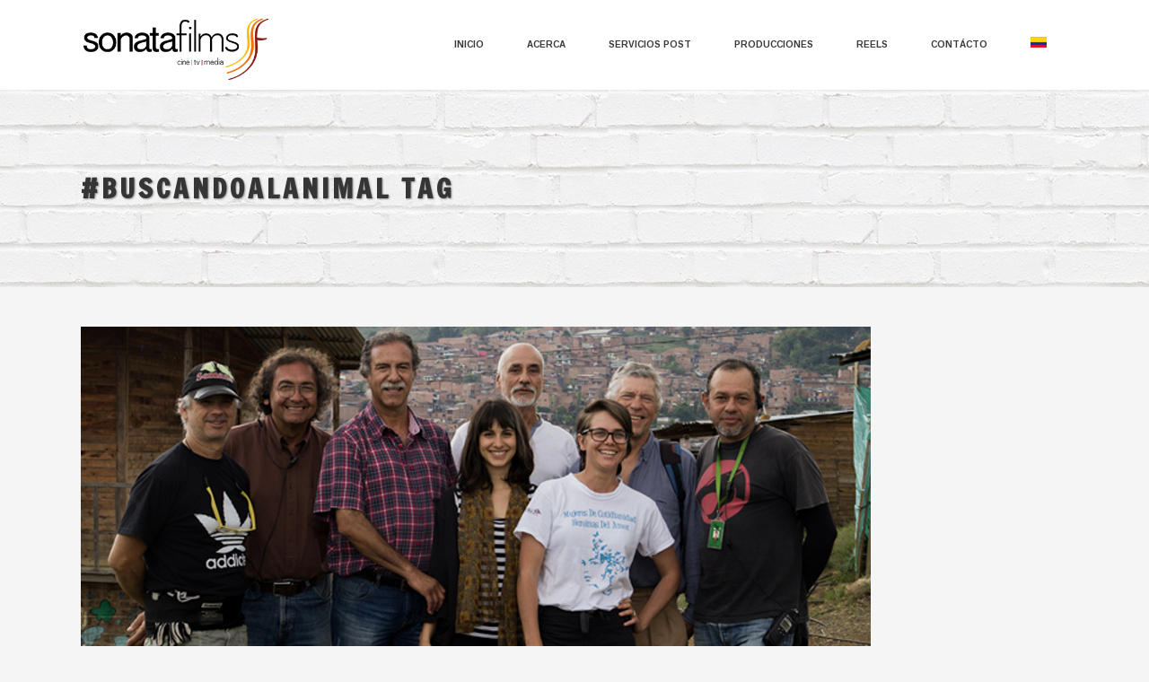

--- FILE ---
content_type: text/html; charset=UTF-8
request_url: https://www.sonatafilms.co/tag/buscandoalanimal/
body_size: 8551
content:
<!DOCTYPE html>
<html lang="es-ES">
<head>
	<meta charset="UTF-8"/>
	
	<link rel="profile" href="http://gmpg.org/xfn/11"/>
		
				<meta name=viewport content="width=device-width,initial-scale=1,user-scalable=no">
					
						
						<link rel="shortcut icon" type="image/x-icon" href="http://www.sonatafilms.co/wp-content/uploads/2016/10/favico.png">
			<link rel="apple-touch-icon" href="http://www.sonatafilms.co/wp-content/uploads/2016/10/favico.png"/>
			
	<title>#BuscandoAlAnimal &#8211; Sonata-films</title>
<meta name='robots' content='max-image-preview:large' />
<link rel="alternate" hreflang="es" href="https://www.sonatafilms.co/tag/buscandoalanimal/" />
<link rel='dns-prefetch' href='//apis.google.com' />
<link rel='dns-prefetch' href='//fonts.googleapis.com' />
<link rel='dns-prefetch' href='//s.w.org' />
<link rel="alternate" type="application/rss+xml" title="Sonata-films &raquo; Feed" href="https://www.sonatafilms.co/feed/" />
<link rel="alternate" type="application/rss+xml" title="Sonata-films &raquo; Feed de los comentarios" href="https://www.sonatafilms.co/comments/feed/" />
<link rel="alternate" type="application/rss+xml" title="Sonata-films &raquo; Etiqueta #BuscandoAlAnimal del feed" href="https://www.sonatafilms.co/tag/buscandoalanimal/feed/" />
		<script type="text/javascript">
			window._wpemojiSettings = {"baseUrl":"https:\/\/s.w.org\/images\/core\/emoji\/13.1.0\/72x72\/","ext":".png","svgUrl":"https:\/\/s.w.org\/images\/core\/emoji\/13.1.0\/svg\/","svgExt":".svg","source":{"concatemoji":"https:\/\/www.sonatafilms.co\/wp-includes\/js\/wp-emoji-release.min.js?ver=5.8.12"}};
			!function(e,a,t){var n,r,o,i=a.createElement("canvas"),p=i.getContext&&i.getContext("2d");function s(e,t){var a=String.fromCharCode;p.clearRect(0,0,i.width,i.height),p.fillText(a.apply(this,e),0,0);e=i.toDataURL();return p.clearRect(0,0,i.width,i.height),p.fillText(a.apply(this,t),0,0),e===i.toDataURL()}function c(e){var t=a.createElement("script");t.src=e,t.defer=t.type="text/javascript",a.getElementsByTagName("head")[0].appendChild(t)}for(o=Array("flag","emoji"),t.supports={everything:!0,everythingExceptFlag:!0},r=0;r<o.length;r++)t.supports[o[r]]=function(e){if(!p||!p.fillText)return!1;switch(p.textBaseline="top",p.font="600 32px Arial",e){case"flag":return s([127987,65039,8205,9895,65039],[127987,65039,8203,9895,65039])?!1:!s([55356,56826,55356,56819],[55356,56826,8203,55356,56819])&&!s([55356,57332,56128,56423,56128,56418,56128,56421,56128,56430,56128,56423,56128,56447],[55356,57332,8203,56128,56423,8203,56128,56418,8203,56128,56421,8203,56128,56430,8203,56128,56423,8203,56128,56447]);case"emoji":return!s([10084,65039,8205,55357,56613],[10084,65039,8203,55357,56613])}return!1}(o[r]),t.supports.everything=t.supports.everything&&t.supports[o[r]],"flag"!==o[r]&&(t.supports.everythingExceptFlag=t.supports.everythingExceptFlag&&t.supports[o[r]]);t.supports.everythingExceptFlag=t.supports.everythingExceptFlag&&!t.supports.flag,t.DOMReady=!1,t.readyCallback=function(){t.DOMReady=!0},t.supports.everything||(n=function(){t.readyCallback()},a.addEventListener?(a.addEventListener("DOMContentLoaded",n,!1),e.addEventListener("load",n,!1)):(e.attachEvent("onload",n),a.attachEvent("onreadystatechange",function(){"complete"===a.readyState&&t.readyCallback()})),(n=t.source||{}).concatemoji?c(n.concatemoji):n.wpemoji&&n.twemoji&&(c(n.twemoji),c(n.wpemoji)))}(window,document,window._wpemojiSettings);
		</script>
		<style type="text/css">
img.wp-smiley,
img.emoji {
	display: inline !important;
	border: none !important;
	box-shadow: none !important;
	height: 1em !important;
	width: 1em !important;
	margin: 0 .07em !important;
	vertical-align: -0.1em !important;
	background: none !important;
	padding: 0 !important;
}
</style>
	<link rel='stylesheet' id='wp-block-library-css'  href='https://www.sonatafilms.co/wp-includes/css/dist/block-library/style.min.css?ver=5.8.12' type='text/css' media='all' />
<link rel='stylesheet' id='layerslider-css'  href='https://www.sonatafilms.co/wp-content/plugins/LayerSlider/static/css/layerslider.css?ver=5.6.10' type='text/css' media='all' />
<link rel='stylesheet' id='ls-google-fonts-css'  href='https://fonts.googleapis.com/css?family=Lato:100,300,regular,700,900%7COpen+Sans:300%7CIndie+Flower:regular%7COswald:300,regular,700&#038;subset=latin%2Clatin-ext' type='text/css' media='all' />
<link rel='stylesheet' id='contact-form-7-css'  href='https://www.sonatafilms.co/wp-content/plugins/contact-form-7/includes/css/styles.css?ver=5.5.2' type='text/css' media='all' />
<link rel='stylesheet' id='rs-plugin-settings-css'  href='https://www.sonatafilms.co/wp-content/plugins/revslider/public/assets/css/rs6.css?ver=6.1.5' type='text/css' media='all' />
<style id='rs-plugin-settings-inline-css' type='text/css'>
#rs-demo-id {}
</style>
<link rel='stylesheet' id='stockholm-membership-style-css'  href='https://www.sonatafilms.co/wp-content/plugins/select-membership/assets/css/qode-membership.min.css?ver=5.8.12' type='text/css' media='all' />
<link rel='stylesheet' id='stockholm-membership-responsive-style-css'  href='https://www.sonatafilms.co/wp-content/plugins/select-membership/assets/css/qode-membership-responsive.min.css?ver=5.8.12' type='text/css' media='all' />
<link rel='stylesheet' id='stockholm-restaurant-style-css'  href='https://www.sonatafilms.co/wp-content/plugins/select-restaurant/assets/css/qode-restaurant.min.css?ver=5.8.12' type='text/css' media='all' />
<link rel='stylesheet' id='stockholm-restaurant-responsive-style-css'  href='https://www.sonatafilms.co/wp-content/plugins/select-restaurant/assets/css/qode-restaurant-responsive.min.css?ver=5.8.12' type='text/css' media='all' />
<link rel='stylesheet' id='wpml-legacy-horizontal-list-0-css'  href='//www.sonatafilms.co/wp-content/plugins/sitepress-multilingual-cms/templates/language-switchers/legacy-list-horizontal/style.css?ver=1' type='text/css' media='all' />
<link rel='stylesheet' id='wpml-menu-item-0-css'  href='//www.sonatafilms.co/wp-content/plugins/sitepress-multilingual-cms/templates/language-switchers/menu-item/style.css?ver=1' type='text/css' media='all' />
<link rel='stylesheet' id='mediaelement-css'  href='https://www.sonatafilms.co/wp-includes/js/mediaelement/mediaelementplayer-legacy.min.css?ver=4.2.16' type='text/css' media='all' />
<link rel='stylesheet' id='wp-mediaelement-css'  href='https://www.sonatafilms.co/wp-includes/js/mediaelement/wp-mediaelement.min.css?ver=5.8.12' type='text/css' media='all' />
<link rel='stylesheet' id='stockholm-default-style-css'  href='https://www.sonatafilms.co/wp-content/themes/stockholm/style.css?ver=5.8.12' type='text/css' media='all' />
<link rel='stylesheet' id='stockholm-font-awesome-css'  href='https://www.sonatafilms.co/wp-content/themes/stockholm/framework/modules/icons/font-awesome/css/font-awesome.min.css?ver=5.8.12' type='text/css' media='all' />
<link rel='stylesheet' id='elegant-icons-css'  href='https://www.sonatafilms.co/wp-content/themes/stockholm/framework/modules/icons/elegant-icons/style.min.css?ver=5.8.12' type='text/css' media='all' />
<link rel='stylesheet' id='linear-icons-css'  href='https://www.sonatafilms.co/wp-content/themes/stockholm/framework/modules/icons/linear-icons/style.min.css?ver=5.8.12' type='text/css' media='all' />
<link rel='stylesheet' id='stockholm-stylesheet-css'  href='https://www.sonatafilms.co/wp-content/themes/stockholm/css/stylesheet.min.css?ver=5.8.12' type='text/css' media='all' />
<link rel='stylesheet' id='stockholm-webkit-css'  href='https://www.sonatafilms.co/wp-content/themes/stockholm/css/webkit_stylesheet.css?ver=5.8.12' type='text/css' media='all' />
<link rel='stylesheet' id='stockholm-style-dynamic-css'  href='https://www.sonatafilms.co/wp-content/themes/stockholm/css/style_dynamic_callback.php?ver=5.8.12' type='text/css' media='all' />
<link rel='stylesheet' id='stockholm-responsive-css'  href='https://www.sonatafilms.co/wp-content/themes/stockholm/css/responsive.min.css?ver=5.8.12' type='text/css' media='all' />
<link rel='stylesheet' id='stockholm-style-dynamic-responsive-css'  href='https://www.sonatafilms.co/wp-content/themes/stockholm/css/style_dynamic_responsive_callback.php?ver=5.8.12' type='text/css' media='all' />
<link rel='stylesheet' id='js_composer_front-css'  href='https://www.sonatafilms.co/wp-content/plugins/js_composer/assets/css/js_composer.min.css?ver=6.1' type='text/css' media='all' />
<link rel='stylesheet' id='stockholm-google-fonts-css'  href='https://fonts.googleapis.com/css?family=Raleway%3A100%2C100i%2C200%2C200i%2C300%2C300i%2C400%2C400i%2C500%2C500i%2C600%2C600i%2C700%2C700i%2C800%2C800i%2C900%2C900i%7CCrete+Round%3A100%2C100i%2C200%2C200i%2C300%2C300i%2C400%2C400i%2C500%2C500i%2C600%2C600i%2C700%2C700i%2C800%2C800i%2C900%2C900i%7CArimo%3A100%2C100i%2C200%2C200i%2C300%2C300i%2C400%2C400i%2C500%2C500i%2C600%2C600i%2C700%2C700i%2C800%2C800i%2C900%2C900i%7CFrancois+One%3A100%2C100i%2C200%2C200i%2C300%2C300i%2C400%2C400i%2C500%2C500i%2C600%2C600i%2C700%2C700i%2C800%2C800i%2C900%2C900i&#038;subset=latin%2Clatin-ext&#038;ver=1.0.0' type='text/css' media='all' />
<script type='text/javascript' src='https://www.sonatafilms.co/wp-content/plugins/LayerSlider/static/js/greensock.js?ver=1.11.8' id='greensock-js'></script>
<script type='text/javascript' src='https://www.sonatafilms.co/wp-includes/js/jquery/jquery.min.js?ver=3.6.0' id='jquery-core-js'></script>
<script type='text/javascript' src='https://www.sonatafilms.co/wp-includes/js/jquery/jquery-migrate.min.js?ver=3.3.2' id='jquery-migrate-js'></script>
<script type='text/javascript' id='layerslider-js-extra'>
/* <![CDATA[ */
var LS_Meta = {"v":"5.6.10"};
/* ]]> */
</script>
<script type='text/javascript' src='https://www.sonatafilms.co/wp-content/plugins/LayerSlider/static/js/layerslider.kreaturamedia.jquery.js?ver=5.6.10' id='layerslider-js'></script>
<script type='text/javascript' src='https://www.sonatafilms.co/wp-content/plugins/LayerSlider/static/js/layerslider.transitions.js?ver=5.6.10' id='layerslider-transitions-js'></script>
<script type='text/javascript' src='https://www.sonatafilms.co/wp-content/plugins/revslider/public/assets/js/revolution.tools.min.js?ver=6.0' id='tp-tools-js'></script>
<script type='text/javascript' src='https://www.sonatafilms.co/wp-content/plugins/revslider/public/assets/js/rs6.min.js?ver=6.1.5' id='revmin-js'></script>
<script type='text/javascript' src='https://apis.google.com/js/platform.js' id='stockholm-membership-google-plus-api-js'></script>
<meta name="generator" content="Powered by LayerSlider 5.6.10 - Multi-Purpose, Responsive, Parallax, Mobile-Friendly Slider Plugin for WordPress." />
<!-- LayerSlider updates and docs at: https://kreaturamedia.com/layerslider-responsive-wordpress-slider-plugin/ -->
<link rel="https://api.w.org/" href="https://www.sonatafilms.co/wp-json/" /><link rel="alternate" type="application/json" href="https://www.sonatafilms.co/wp-json/wp/v2/tags/79" /><link rel="EditURI" type="application/rsd+xml" title="RSD" href="https://www.sonatafilms.co/xmlrpc.php?rsd" />
<link rel="wlwmanifest" type="application/wlwmanifest+xml" href="https://www.sonatafilms.co/wp-includes/wlwmanifest.xml" /> 
<meta name="generator" content="WordPress 5.8.12" />
<meta name="generator" content="WPML ver:4.2.7.1 stt:1,2;" />
<meta name="generator" content="Powered by WPBakery Page Builder - drag and drop page builder for WordPress."/>
<meta name="generator" content="Powered by Slider Revolution 6.1.5 - responsive, Mobile-Friendly Slider Plugin for WordPress with comfortable drag and drop interface." />
<script type="text/javascript">function setREVStartSize(t){try{var h,e=document.getElementById(t.c).parentNode.offsetWidth;if(e=0===e||isNaN(e)?window.innerWidth:e,t.tabw=void 0===t.tabw?0:parseInt(t.tabw),t.thumbw=void 0===t.thumbw?0:parseInt(t.thumbw),t.tabh=void 0===t.tabh?0:parseInt(t.tabh),t.thumbh=void 0===t.thumbh?0:parseInt(t.thumbh),t.tabhide=void 0===t.tabhide?0:parseInt(t.tabhide),t.thumbhide=void 0===t.thumbhide?0:parseInt(t.thumbhide),t.mh=void 0===t.mh||""==t.mh||"auto"===t.mh?0:parseInt(t.mh,0),"fullscreen"===t.layout||"fullscreen"===t.l)h=Math.max(t.mh,window.innerHeight);else{for(var i in t.gw=Array.isArray(t.gw)?t.gw:[t.gw],t.rl)void 0!==t.gw[i]&&0!==t.gw[i]||(t.gw[i]=t.gw[i-1]);for(var i in t.gh=void 0===t.el||""===t.el||Array.isArray(t.el)&&0==t.el.length?t.gh:t.el,t.gh=Array.isArray(t.gh)?t.gh:[t.gh],t.rl)void 0!==t.gh[i]&&0!==t.gh[i]||(t.gh[i]=t.gh[i-1]);var r,a=new Array(t.rl.length),n=0;for(var i in t.tabw=t.tabhide>=e?0:t.tabw,t.thumbw=t.thumbhide>=e?0:t.thumbw,t.tabh=t.tabhide>=e?0:t.tabh,t.thumbh=t.thumbhide>=e?0:t.thumbh,t.rl)a[i]=t.rl[i]<window.innerWidth?0:t.rl[i];for(var i in r=a[0],a)r>a[i]&&0<a[i]&&(r=a[i],n=i);var d=e>t.gw[n]+t.tabw+t.thumbw?1:(e-(t.tabw+t.thumbw))/t.gw[n];h=t.gh[n]*d+(t.tabh+t.thumbh)}void 0===window.rs_init_css&&(window.rs_init_css=document.head.appendChild(document.createElement("style"))),document.getElementById(t.c).height=h,window.rs_init_css.innerHTML+="#"+t.c+"_wrapper { height: "+h+"px }"}catch(t){console.log("Failure at Presize of Slider:"+t)}};</script>
<noscript><style> .wpb_animate_when_almost_visible { opacity: 1; }</style></noscript></head>
<body class="archive tag tag-buscandoalanimal tag-79 qode-social-login-1.1.3 qode-restaurant-1.1.1 stockholm-core-1.2.1 select-theme-ver-5.2.1 ajax_fade page_not_loaded menu-animation-underline smooth_scroll wpb-js-composer js-comp-ver-6.1 vc_responsive">
				<div class="ajax_loader">
				<div class="ajax_loader_1">
											<div class="ajax_loader_2"><img src="http://www.sonatafilms.co/wp-content/uploads/2016/03/LOGOSONATAWEB.png" alt="Preloader image"/></div>
									</div>
			</div>
			<div class="wrapper">
		<div class="wrapper_inner">
						<a id='back_to_top' href='#'>
				<span class="fa-stack">
					<i class="fa fa-angle-up"></i>
				</span>
			</a>
			<header class="page_header scrolled_not_transparent  fixed">
				
		<div class="header_inner clearfix">
						
			<div class="header_top_bottom_holder">
								
				<div class="header_bottom clearfix" >
										<div class="container">
						<div class="container_inner clearfix" >
																					<div class="header_inner_left">
																	<div class="mobile_menu_button"><span><i class="fa fa-bars"></i></span></div>
								<div class="logo_wrapper">
									<div class="q_logo">
										<a href="https://www.sonatafilms.co/">
	<img class="normal" src="http://www.sonatafilms.co/wp-content/uploads/2016/03/LOGOSONATAWEB.png" alt="Logo"/>
<img class="light" src="http://www.sonatafilms.co/wp-content/uploads/2016/03/LOGOSONATAWEB.png" alt="Logo"/>
<img class="dark" src="http://www.sonatafilms.co/wp-content/uploads/2016/03/LOGOSONATAWEB.png" alt="Logo"/>	
	<img class="sticky" src="http://www.sonatafilms.co/wp-content/uploads/2016/03/LOGOSONATAWEB.png" alt="Logo"/>
	
	</a>									</div>
																	</div>
																							</div>
																																							<div class="header_inner_right">
										<div class="side_menu_button_wrapper right">
																																	<div class="side_menu_button">
																																															</div>
										</div>
									</div>
																								<nav class="main_menu drop_down animate_height  right">
									<ul id="menu-top_menu" class=""><li id="nav-menu-item-21405" class="menu-item menu-item-type-custom menu-item-object-custom  narrow"><a href="http://sonatafilms.co" class=""><i class="menu_icon fa blank"></i><span class="menu-text">Inicio</span><span class="plus"></span></a></li>
<li id="nav-menu-item-21453" class="menu-item menu-item-type-post_type menu-item-object-page  narrow"><a href="https://www.sonatafilms.co/acerca/" class=""><i class="menu_icon fa blank"></i><span class="menu-text">Acerca</span><span class="plus"></span></a></li>
<li id="nav-menu-item-21601" class="menu-item menu-item-type-post_type menu-item-object-page  narrow"><a href="https://www.sonatafilms.co/servicios/" class=""><i class="menu_icon fa blank"></i><span class="menu-text">Servicios Post</span><span class="plus"></span></a></li>
<li id="nav-menu-item-22755" class="menu-item menu-item-type-custom menu-item-object-custom menu-item-has-children  has_sub narrow"><a href="#" class=""><i class="menu_icon fa blank"></i><span class="menu-text">Producciones</span><span class="plus"></span></a>
<div class="second"><div class="inner"><ul>
	<li id="nav-menu-item-21431" class="menu-item menu-item-type-post_type menu-item-object-page "><a href="https://www.sonatafilms.co/co-producciones/" class=""><i class="menu_icon fa blank"></i><span class="menu-text">Coproducciones</span><span class="plus"></span></a></li>
	<li id="nav-menu-item-22756" class="menu-item menu-item-type-custom menu-item-object-custom "><a href="#" class=""><i class="menu_icon fa blank"></i><span class="menu-text">Producciones propias</span><span class="plus"></span></a></li>
</ul></div></div>
</li>
<li id="nav-menu-item-22234" class="menu-item menu-item-type-post_type menu-item-object-page  narrow"><a href="https://www.sonatafilms.co/reels/" class=""><i class="menu_icon fa blank"></i><span class="menu-text">Reels</span><span class="plus"></span></a></li>
<li id="nav-menu-item-21454" class="menu-item menu-item-type-post_type menu-item-object-page  narrow"><a href="https://www.sonatafilms.co/contactanos/" class=""><i class="menu_icon fa blank"></i><span class="menu-text">Contácto</span><span class="plus"></span></a></li>
<li id="nav-menu-item-wpml-ls-38-es" class="menu-item wpml-ls-slot-38 wpml-ls-item wpml-ls-item-es wpml-ls-current-language wpml-ls-menu-item wpml-ls-first-item wpml-ls-last-item menu-item-type-wpml_ls_menu_item menu-item-object-wpml_ls_menu_item  narrow"><a href="https://www.sonatafilms.co/tag/buscandoalanimal/" class=""><i class="menu_icon fa blank"></i><span class="menu-text"><img class="wpml-ls-flag" src="https://www.sonatafilms.co/wp-content/uploads/flags/col.png" alt="es" title="Español"></span><span class="plus"></span></a></li>
</ul>								</nav>
																																							<nav class="mobile_menu">
	<ul id="menu-top_menu-1" class=""><li id="mobile-menu-item-21405" class="menu-item menu-item-type-custom menu-item-object-custom "><a href="http://sonatafilms.co" class=""><span>Inicio</span></a><span class="mobile_arrow"><i class="fa fa-angle-right"></i><i class="fa fa-angle-down"></i></span></li>
<li id="mobile-menu-item-21453" class="menu-item menu-item-type-post_type menu-item-object-page "><a href="https://www.sonatafilms.co/acerca/" class=""><span>Acerca</span></a><span class="mobile_arrow"><i class="fa fa-angle-right"></i><i class="fa fa-angle-down"></i></span></li>
<li id="mobile-menu-item-21601" class="menu-item menu-item-type-post_type menu-item-object-page "><a href="https://www.sonatafilms.co/servicios/" class=""><span>Servicios Post</span></a><span class="mobile_arrow"><i class="fa fa-angle-right"></i><i class="fa fa-angle-down"></i></span></li>
<li id="mobile-menu-item-22755" class="menu-item menu-item-type-custom menu-item-object-custom menu-item-has-children  has_sub"><a href="#" class=""><span>Producciones</span></a><span class="mobile_arrow"><i class="fa fa-angle-right"></i><i class="fa fa-angle-down"></i></span>
<ul class="sub_menu">
	<li id="mobile-menu-item-21431" class="menu-item menu-item-type-post_type menu-item-object-page "><a href="https://www.sonatafilms.co/co-producciones/" class=""><span>Coproducciones</span></a><span class="mobile_arrow"><i class="fa fa-angle-right"></i><i class="fa fa-angle-down"></i></span></li>
	<li id="mobile-menu-item-22756" class="menu-item menu-item-type-custom menu-item-object-custom "><a href="#" class=""><span>Producciones propias</span></a><span class="mobile_arrow"><i class="fa fa-angle-right"></i><i class="fa fa-angle-down"></i></span></li>
</ul>
</li>
<li id="mobile-menu-item-22234" class="menu-item menu-item-type-post_type menu-item-object-page "><a href="https://www.sonatafilms.co/reels/" class=""><span>Reels</span></a><span class="mobile_arrow"><i class="fa fa-angle-right"></i><i class="fa fa-angle-down"></i></span></li>
<li id="mobile-menu-item-21454" class="menu-item menu-item-type-post_type menu-item-object-page "><a href="https://www.sonatafilms.co/contactanos/" class=""><span>Contácto</span></a><span class="mobile_arrow"><i class="fa fa-angle-right"></i><i class="fa fa-angle-down"></i></span></li>
<li id="mobile-menu-item-wpml-ls-38-es" class="menu-item wpml-ls-slot-38 wpml-ls-item wpml-ls-item-es wpml-ls-current-language wpml-ls-menu-item wpml-ls-first-item wpml-ls-last-item menu-item-type-wpml_ls_menu_item menu-item-object-wpml_ls_menu_item "><a href="https://www.sonatafilms.co/tag/buscandoalanimal/" class=""><span><img class="wpml-ls-flag" src="https://www.sonatafilms.co/wp-content/uploads/flags/col.png" alt="es" title="Español"></span></a><span class="mobile_arrow"><i class="fa fa-angle-right"></i><i class="fa fa-angle-down"></i></span></li>
</ul></nav>								
															</div>
						</div>
											</div>
				</div>
			</div>
	</header>
			
			<div class="content content_top_margin">
							<div class="meta">
							
			<div class="seo_title">  #BuscandoAlAnimal</div>
			
										
				<span id="qode_page_id">-1</span>
				<div class="body_classes">archive,tag,tag-buscandoalanimal,tag-79,qode-social-login-1.1.3,qode-restaurant-1.1.1,stockholm-core-1.2.1,select-theme-ver-5.2.1,ajax_fade,page_not_loaded,menu-animation-underline,smooth_scroll,wpb-js-composer js-comp-ver-6.1,vc_responsive</div>
			</div>
						
				<div class="content_inner">
										
						<div class="title_outer animate_title_text title_text_shadow"  data-height="220">
		<div class="title position_left has_fixed_background standard_title" style="background-size:1600px auto;;background-image:url(http://www.sonatafilms.co/wp-content/uploads/2016/10/fondotitulos.jpg);;height:220px;">
							<div class="image not_responsive">
					<img src="http://www.sonatafilms.co/wp-content/uploads/2016/10/fondotitulos.jpg" alt="Title Image" />
				</div>
										<div class="title_overlay" style="background-image:url(http://www.sonatafilms.co/wp-content/uploads/2016/10/fondotitulos.jpg);"></div>
						<div class="title_holder" style="height:220px;">
				<div class="container">
					<div class="container_inner clearfix">
						<div class="title_subtitle_holder" >
														<div class="title_subtitle_holder_inner">
																
																	
																			<h1 ><span>#BuscandoAlAnimal Tag</span></h1>
																		
																										
															</div>
													</div>
											</div>
				</div>
			</div>
		</div>
	</div>
					<div class="container">
		<div class="container_inner default_template_holder clearfix">
														<div class="blog_holder blog_large_image ">
				<article id="post-22132" class="post-22132 post type-post status-publish format-standard has-post-thumbnail hentry category-noticias tag-5punto1 tag-buscandoalanimal tag-disenosonoro tag-experienciasonora tag-lamujerdelanimal tag-mezclaestereo tag-senalcolombia tag-sonatafilms">
			<div class="post_content_holder">
					<div class="post_image">
		<a href="https://www.sonatafilms.co/noticias/buscando-el-animal-en-senal-colombia/" title="«Buscando el Animal» en Señal Colombia">
			<img width="880" height="587" src="https://www.sonatafilms.co/wp-content/uploads/2017/03/noti-buscando.png" class="attachment-blog_image_in_grid size-blog_image_in_grid wp-post-image" alt="" loading="lazy" srcset="https://www.sonatafilms.co/wp-content/uploads/2017/03/noti-buscando.png 880w, https://www.sonatafilms.co/wp-content/uploads/2017/03/noti-buscando-300x200.png 300w, https://www.sonatafilms.co/wp-content/uploads/2017/03/noti-buscando-768x512.png 768w, https://www.sonatafilms.co/wp-content/uploads/2017/03/noti-buscando-700x467.png 700w" sizes="(max-width: 880px) 100vw, 880px" />		</a>
	</div>
				<div class="post_text">
					<div class="post_text_inner">
						<div class="post_info">
								<span class="time">
		<span>marzo 2, 2017</span>
	</span>
								<span class="post_category">
		<span>In</span>
		<span><a href="https://www.sonatafilms.co/category/noticias/" rel="category tag">Noticias</a></span>
	</span>
								<span class="post_author">
		<span>By</span>
		<a class="post_author_link" href="https://www.sonatafilms.co/author/nicolas-kook/"><span>Nicolas Kook</span></a>
	</span>
						</div>
						<h2 class="qodef-post-title">
		<a href="https://www.sonatafilms.co/noticias/buscando-el-animal-en-senal-colombia/"> «Buscando el Animal» en Señal Colombia </a></h2>						<p class="post_excerpt">LA MUJER DEL ANIMAL, la más reciente película Víctor Gaviria (Rodrigo D No Futuro, La vendedora de rosas, Sumas y restas), llegará a las salas de cine el próximo 9 de marzo. Con motivo de su estreno el canal Señal Colombia, reconocido por su apoyo</p>													<div class="post_social">
								<div class="blog_share"><div class="social_share_holder"><a href="javascript:void(0)" target="_self"><i class="social_share social_share_icon"></i><span class="social_share_title">Share</span></a><div class="social_share_dropdown"><ul><li class="facebook_share"><a title="Share on Facebook" href="javascript:void(0)" onclick="window.open('http://www.facebook.com/sharer/sharer.php?u=https://www.sonatafilms.co/noticias/buscando-el-animal-en-senal-colombia/', 'sharer', 'toolbar=0,status=0,width=620,height=280');"><span class="social_network_icon social_facebook_circle"></span><span class='share_text'>Facebook</span></a></li><li class="twitter_share"><a href="#" title="Share on Twitter" onclick="popUp=window.open('https://twitter.com/intent/tweet?text=LA+MUJER+DEL+ANIMAL%2C+la+m%C3%A1s+reciente+pel%C3%ADcula+V%C3%ADctor+Gaviria+ https://www.sonatafilms.co/noticias/buscando-el-animal-en-senal-colombia/', 'popupwindow', 'scrollbars=yes,width=800,height=400');popUp.focus();return false;"><span class="social_network_icon social_twitter_circle"></span><span class='share_text'>Twitter</span></a></li><li  class="google_share"><a href="#" onclick="popUp=window.open('https://plus.google.com/share?url=https%3A%2F%2Fwww.sonatafilms.co%2Fnoticias%2Fbuscando-el-animal-en-senal-colombia%2F', 'popupwindow', 'scrollbars=yes,width=800,height=400');popUp.focus();return false"><span class="social_network_icon social_googleplus_circle"></span><span class='share_text'>Google+</span></a></li></ul></div></div></div>									<a class="post_comments" href="https://www.sonatafilms.co/noticias/buscando-el-animal-en-senal-colombia/#respond">
		<i class="icon_comment" aria-hidden="true"></i>
		<span>0</span>
	</a>
									<div class="blog_like"><a href="#" class="qode-like" id="qode-like-22132" title="Like this"><i class='icon_heart' aria-hidden='true'></i><span>0</span></a></div>
							</div>
											</div>
				</div>
			</div>
		</article>

							</div>
									</div>
			</div>
		</div>
	</div>
</div>
</div>
</div>
	<footer class="qodef-page-footer uncover footer_border_columns">
		<div class="footer_inner clearfix">
				<div class="footer_top_holder">
		<div class="footer_top ">
						<div class="container">
				<div class="container_inner">
																			</div>
			</div>
				</div>
	</div>
				<div class="footer_bottom_holder">
				<div class="footer_bottom">
						<div class="textwidget"><span style="display: block; line-height:14px;">&copy; Sonata films | Todos los derechos reservados -All rights reserved 2019</span> I <a href="http://www.sonatafilms.co/politica-de-proteccion-de-datos/" target="_blank" rel="noopener">Política de protección de datos</a></div>
				</div>
	</div>
		</div>
	</footer>
</div>
</div>
<script type='text/javascript' src='https://www.sonatafilms.co/wp-includes/js/dist/vendor/regenerator-runtime.min.js?ver=0.13.7' id='regenerator-runtime-js'></script>
<script type='text/javascript' src='https://www.sonatafilms.co/wp-includes/js/dist/vendor/wp-polyfill.min.js?ver=3.15.0' id='wp-polyfill-js'></script>
<script type='text/javascript' id='contact-form-7-js-extra'>
/* <![CDATA[ */
var wpcf7 = {"api":{"root":"https:\/\/www.sonatafilms.co\/wp-json\/","namespace":"contact-form-7\/v1"}};
/* ]]> */
</script>
<script type='text/javascript' src='https://www.sonatafilms.co/wp-content/plugins/contact-form-7/includes/js/index.js?ver=5.5.2' id='contact-form-7-js'></script>
<script type='text/javascript' src='https://www.sonatafilms.co/wp-includes/js/underscore.min.js?ver=1.13.1' id='underscore-js'></script>
<script type='text/javascript' src='https://www.sonatafilms.co/wp-includes/js/jquery/ui/core.min.js?ver=1.12.1' id='jquery-ui-core-js'></script>
<script type='text/javascript' src='https://www.sonatafilms.co/wp-includes/js/jquery/ui/tabs.min.js?ver=1.12.1' id='jquery-ui-tabs-js'></script>
<script type='text/javascript' src='https://www.sonatafilms.co/wp-content/plugins/select-membership/assets/js/qode-membership.min.js?ver=5.8.12' id='stockholm-membership-script-js'></script>
<script type='text/javascript' src='https://www.sonatafilms.co/wp-includes/js/jquery/ui/datepicker.min.js?ver=1.12.1' id='jquery-ui-datepicker-js'></script>
<script type='text/javascript' id='jquery-ui-datepicker-js-after'>
jQuery(document).ready(function(jQuery){jQuery.datepicker.setDefaults({"closeText":"Cerrar","currentText":"Hoy","monthNames":["enero","febrero","marzo","abril","mayo","junio","julio","agosto","septiembre","octubre","noviembre","diciembre"],"monthNamesShort":["Ene","Feb","Mar","Abr","May","Jun","Jul","Ago","Sep","Oct","Nov","Dic"],"nextText":"Siguiente","prevText":"Anterior","dayNames":["domingo","lunes","martes","mi\u00e9rcoles","jueves","viernes","s\u00e1bado"],"dayNamesShort":["Dom","Lun","Mar","Mi\u00e9","Jue","Vie","S\u00e1b"],"dayNamesMin":["D","L","M","X","J","V","S"],"dateFormat":"MM d, yy","firstDay":1,"isRTL":false});});
</script>
<script type='text/javascript' src='https://www.sonatafilms.co/wp-content/plugins/select-restaurant/assets/js/qode-restaurant.min.js?ver=5.8.12' id='stockholm-restaurant-script-js'></script>
<script type='text/javascript' src='https://www.sonatafilms.co/wp-includes/js/jquery/ui/accordion.min.js?ver=1.12.1' id='jquery-ui-accordion-js'></script>
<script type='text/javascript' src='https://www.sonatafilms.co/wp-includes/js/jquery/ui/effect.min.js?ver=1.12.1' id='jquery-effects-core-js'></script>
<script type='text/javascript' src='https://www.sonatafilms.co/wp-includes/js/jquery/ui/effect-fade.min.js?ver=1.12.1' id='jquery-effects-fade-js'></script>
<script type='text/javascript' src='https://www.sonatafilms.co/wp-includes/js/jquery/ui/effect-size.min.js?ver=1.12.1' id='jquery-effects-size-js'></script>
<script type='text/javascript' src='https://www.sonatafilms.co/wp-includes/js/jquery/ui/effect-scale.min.js?ver=1.12.1' id='jquery-effects-scale-js'></script>
<script type='text/javascript' src='https://www.sonatafilms.co/wp-includes/js/jquery/ui/effect-slide.min.js?ver=1.12.1' id='jquery-effects-slide-js'></script>
<script type='text/javascript' src='https://www.sonatafilms.co/wp-includes/js/jquery/ui/mouse.min.js?ver=1.12.1' id='jquery-ui-mouse-js'></script>
<script type='text/javascript' src='https://www.sonatafilms.co/wp-includes/js/jquery/ui/slider.min.js?ver=1.12.1' id='jquery-ui-slider-js'></script>
<script type='text/javascript' src='https://www.sonatafilms.co/wp-includes/js/jquery/jquery.form.min.js?ver=4.3.0' id='jquery-form-js'></script>
<script type='text/javascript' id='mediaelement-core-js-before'>
var mejsL10n = {"language":"es","strings":{"mejs.download-file":"Descargar archivo","mejs.install-flash":"Est\u00e1s usando un navegador que no tiene Flash activo o instalado. Por favor, activa el componente del reproductor Flash o descarga la \u00faltima versi\u00f3n desde https:\/\/get.adobe.com\/flashplayer\/","mejs.fullscreen":"Pantalla completa","mejs.play":"Reproducir","mejs.pause":"Pausa","mejs.time-slider":"Control de tiempo","mejs.time-help-text":"Usa las teclas de direcci\u00f3n izquierda\/derecha para avanzar un segundo y las flechas arriba\/abajo para avanzar diez segundos.","mejs.live-broadcast":"Transmisi\u00f3n en vivo","mejs.volume-help-text":"Utiliza las teclas de flecha arriba\/abajo para aumentar o disminuir el volumen.","mejs.unmute":"Activar el sonido","mejs.mute":"Silenciar","mejs.volume-slider":"Control de volumen","mejs.video-player":"Reproductor de v\u00eddeo","mejs.audio-player":"Reproductor de audio","mejs.captions-subtitles":"Pies de foto \/ Subt\u00edtulos","mejs.captions-chapters":"Cap\u00edtulos","mejs.none":"Ninguna","mejs.afrikaans":"Afrik\u00e1ans","mejs.albanian":"Albano","mejs.arabic":"\u00c1rabe","mejs.belarusian":"Bielorruso","mejs.bulgarian":"B\u00falgaro","mejs.catalan":"Catal\u00e1n","mejs.chinese":"Chino","mejs.chinese-simplified":"Chino (Simplificado)","mejs.chinese-traditional":"Chino (Tradicional)","mejs.croatian":"Croata","mejs.czech":"Checo","mejs.danish":"Dan\u00e9s","mejs.dutch":"Neerland\u00e9s","mejs.english":"Ingl\u00e9s","mejs.estonian":"Estonio","mejs.filipino":"Filipino","mejs.finnish":"Fin\u00e9s","mejs.french":"Franc\u00e9s","mejs.galician":"Gallego","mejs.german":"Alem\u00e1n","mejs.greek":"Griego","mejs.haitian-creole":"Creole haitiano","mejs.hebrew":"Hebreo","mejs.hindi":"Indio","mejs.hungarian":"H\u00fangaro","mejs.icelandic":"Island\u00e9s","mejs.indonesian":"Indonesio","mejs.irish":"Irland\u00e9s","mejs.italian":"Italiano","mejs.japanese":"Japon\u00e9s","mejs.korean":"Coreano","mejs.latvian":"Let\u00f3n","mejs.lithuanian":"Lituano","mejs.macedonian":"Macedonio","mejs.malay":"Malayo","mejs.maltese":"Malt\u00e9s","mejs.norwegian":"Noruego","mejs.persian":"Persa","mejs.polish":"Polaco","mejs.portuguese":"Portugu\u00e9s","mejs.romanian":"Rumano","mejs.russian":"Ruso","mejs.serbian":"Serbio","mejs.slovak":"Eslovaco","mejs.slovenian":"Esloveno","mejs.spanish":"Espa\u00f1ol","mejs.swahili":"Swahili","mejs.swedish":"Sueco","mejs.tagalog":"Tagalo","mejs.thai":"Tailand\u00e9s","mejs.turkish":"Turco","mejs.ukrainian":"Ukraniano","mejs.vietnamese":"Vietnamita","mejs.welsh":"Gal\u00e9s","mejs.yiddish":"Yiddish"}};
</script>
<script type='text/javascript' src='https://www.sonatafilms.co/wp-includes/js/mediaelement/mediaelement-and-player.min.js?ver=4.2.16' id='mediaelement-core-js'></script>
<script type='text/javascript' src='https://www.sonatafilms.co/wp-includes/js/mediaelement/mediaelement-migrate.min.js?ver=5.8.12' id='mediaelement-migrate-js'></script>
<script type='text/javascript' id='mediaelement-js-extra'>
/* <![CDATA[ */
var _wpmejsSettings = {"pluginPath":"\/wp-includes\/js\/mediaelement\/","classPrefix":"mejs-","stretching":"responsive"};
/* ]]> */
</script>
<script type='text/javascript' src='https://www.sonatafilms.co/wp-includes/js/mediaelement/wp-mediaelement.min.js?ver=5.8.12' id='wp-mediaelement-js'></script>
<script type='text/javascript' src='https://www.sonatafilms.co/wp-content/themes/stockholm/js/plugins/doubletaptogo.js?ver=5.8.12' id='doubletaptogo-js'></script>
<script type='text/javascript' src='https://www.sonatafilms.co/wp-content/themes/stockholm/js/plugins/modernizr.min.js?ver=5.8.12' id='modernizr-js'></script>
<script type='text/javascript' src='https://www.sonatafilms.co/wp-content/themes/stockholm/js/plugins/jquery.appear.js?ver=5.8.12' id='appear-js'></script>
<script type='text/javascript' src='https://www.sonatafilms.co/wp-includes/js/hoverIntent.min.js?ver=1.10.1' id='hoverIntent-js'></script>
<script type='text/javascript' src='https://www.sonatafilms.co/wp-content/themes/stockholm/js/plugins/absoluteCounter.min.js?ver=5.8.12' id='absoluteCounter-js'></script>
<script type='text/javascript' src='https://www.sonatafilms.co/wp-content/themes/stockholm/js/plugins/easypiechart.js?ver=5.8.12' id='easypiechart-js'></script>
<script type='text/javascript' src='https://www.sonatafilms.co/wp-content/themes/stockholm/js/plugins/jquery.mixitup.min.js?ver=5.8.12' id='mixitup-js'></script>
<script type='text/javascript' src='https://www.sonatafilms.co/wp-content/themes/stockholm/js/plugins/jquery.nicescroll.min.js?ver=5.8.12' id='nicescroll-js'></script>
<script type='text/javascript' src='https://www.sonatafilms.co/wp-content/themes/stockholm/js/plugins/jquery.prettyPhoto.js?ver=5.8.12' id='prettyphoto-js'></script>
<script type='text/javascript' src='https://www.sonatafilms.co/wp-content/themes/stockholm/js/plugins/jquery.fitvids.js?ver=5.8.12' id='fitvids-js'></script>
<script type='text/javascript' src='https://www.sonatafilms.co/wp-content/plugins/js_composer/assets/lib/bower/flexslider/jquery.flexslider-min.js?ver=6.1' id='flexslider-js'></script>
<script type='text/javascript' src='https://www.sonatafilms.co/wp-content/themes/stockholm/js/plugins/infinitescroll.js?ver=5.8.12' id='infinitescroll-js'></script>
<script type='text/javascript' src='https://www.sonatafilms.co/wp-content/themes/stockholm/js/plugins/jquery.waitforimages.js?ver=5.8.12' id='waitforimages-js'></script>
<script type='text/javascript' src='https://www.sonatafilms.co/wp-content/themes/stockholm/js/plugins/waypoints.min.js?ver=5.8.12' id='waypoints-js'></script>
<script type='text/javascript' src='https://www.sonatafilms.co/wp-content/themes/stockholm/js/plugins/jplayer.min.js?ver=5.8.12' id='jplayer-js'></script>
<script type='text/javascript' src='https://www.sonatafilms.co/wp-content/themes/stockholm/js/plugins/bootstrap.carousel.js?ver=5.8.12' id='bootstrap-carousel-js'></script>
<script type='text/javascript' src='https://www.sonatafilms.co/wp-content/themes/stockholm/js/plugins/skrollr.js?ver=5.8.12' id='skrollr-js'></script>
<script type='text/javascript' src='https://www.sonatafilms.co/wp-content/themes/stockholm/js/plugins/Chart.min.js?ver=5.8.12' id='Chart-js'></script>
<script type='text/javascript' src='https://www.sonatafilms.co/wp-content/themes/stockholm/js/plugins/jquery.easing.1.3.js?ver=5.8.12' id='jquery-easing-1.3-js'></script>
<script type='text/javascript' src='https://www.sonatafilms.co/wp-content/themes/stockholm/js/plugins/jquery.plugin.min.js?ver=5.8.12' id='jquery-plugin-js'></script>
<script type='text/javascript' src='https://www.sonatafilms.co/wp-content/themes/stockholm/js/plugins/jquery.countdown.min.js?ver=5.8.12' id='countdown-js'></script>
<script type='text/javascript' src='https://www.sonatafilms.co/wp-content/themes/stockholm/js/plugins/jquery.justifiedGallery.min.js?ver=5.8.12' id='justifiedGallery-js'></script>
<script type='text/javascript' src='https://www.sonatafilms.co/wp-content/themes/stockholm/js/plugins/owl.carousel.min.js?ver=5.8.12' id='owl-carousel-js'></script>
<script type='text/javascript' src='https://www.sonatafilms.co/wp-content/themes/stockholm/js/plugins/jquery.carouFredSel-6.2.1.js?ver=5.8.12' id='carouFredSel-js'></script>
<script type='text/javascript' src='https://www.sonatafilms.co/wp-content/themes/stockholm/js/plugins/jquery.fullPage.min.js?ver=5.8.12' id='fullPage-js'></script>
<script type='text/javascript' src='https://www.sonatafilms.co/wp-content/themes/stockholm/js/plugins/lemmon-slider.js?ver=5.8.12' id='lemmonSlider-js'></script>
<script type='text/javascript' src='https://www.sonatafilms.co/wp-content/themes/stockholm/js/plugins/jquery.mousewheel.min.js?ver=5.8.12' id='mousewheel-js'></script>
<script type='text/javascript' src='https://www.sonatafilms.co/wp-content/themes/stockholm/js/plugins/jquery.touchSwipe.min.js?ver=5.8.12' id='touchSwipe-js'></script>
<script type='text/javascript' src='https://www.sonatafilms.co/wp-content/plugins/js_composer/assets/lib/bower/isotope/dist/isotope.pkgd.min.js?ver=6.1' id='isotope-js'></script>
<script type='text/javascript' src='https://www.sonatafilms.co/wp-content/themes/stockholm/js/plugins/jquery.parallax-scroll.js?ver=5.8.12' id='parallax-scroll-js'></script>
<script type='text/javascript' src='https://www.sonatafilms.co/wp-content/themes/stockholm/js/plugins/SmoothScroll.js?ver=5.8.12' id='smooth-scroll-js'></script>
<script type='text/javascript' id='stockholm-default-dynamic-js-extra'>
/* <![CDATA[ */
var no_ajax_obj = {"no_ajax_pages":["https:\/\/www.sonatafilms.co\/tag\/buscandoalanimal\/","https:\/\/www.sonatafilms.co\/wp-login.php?action=logout&_wpnonce=678fc4a4dc"]};
/* ]]> */
</script>
<script type='text/javascript' src='https://www.sonatafilms.co/wp-content/themes/stockholm/js/default_dynamic_callback.php?ver=5.8.12' id='stockholm-default-dynamic-js'></script>
<script type='text/javascript' id='stockholm-default-js-extra'>
/* <![CDATA[ */
var QodeAdminAjax = {"ajaxurl":"https:\/\/www.sonatafilms.co\/wp-admin\/admin-ajax.php"};
/* ]]> */
</script>
<script type='text/javascript' src='https://www.sonatafilms.co/wp-content/themes/stockholm/js/default.min.js?ver=5.8.12' id='stockholm-default-js'></script>
<script type='text/javascript' src='https://www.sonatafilms.co/wp-content/themes/stockholm/js/ajax.min.js?ver=5.8.12' id='stockholm-ajax-js'></script>
<script type='text/javascript' src='https://www.sonatafilms.co/wp-content/plugins/js_composer/assets/js/dist/js_composer_front.min.js?ver=6.1' id='wpb_composer_front_js-js'></script>
<script type='text/javascript' id='stockholm-like-js-extra'>
/* <![CDATA[ */
var qodeLike = {"ajaxurl":"https:\/\/www.sonatafilms.co\/wp-admin\/admin-ajax.php"};
/* ]]> */
</script>
<script type='text/javascript' src='https://www.sonatafilms.co/wp-content/themes/stockholm/js/plugins/qode-like.js?ver=1.0' id='stockholm-like-js'></script>
<script type='text/javascript' src='https://www.sonatafilms.co/wp-includes/js/wp-embed.min.js?ver=5.8.12' id='wp-embed-js'></script>
</body>
</html>